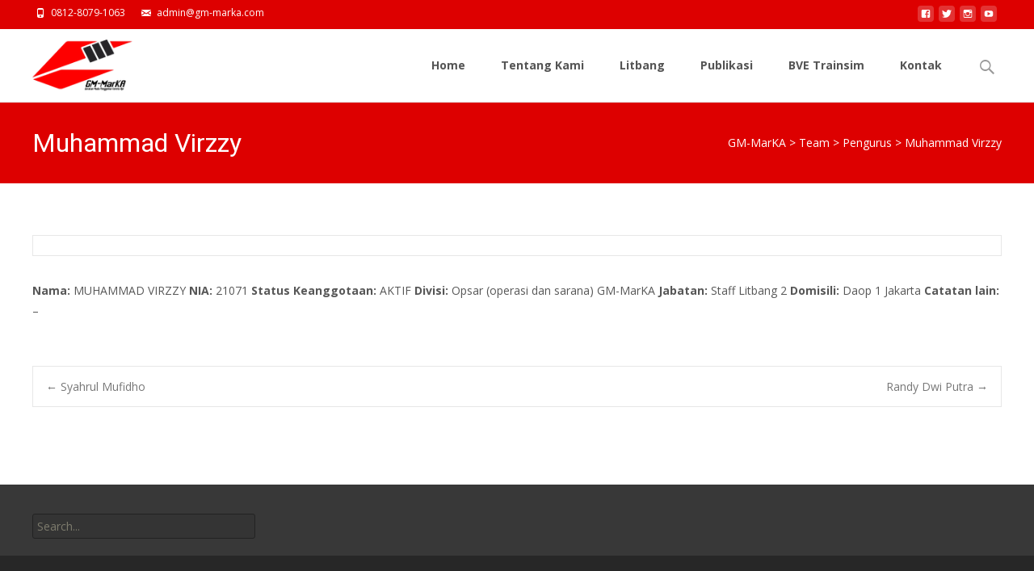

--- FILE ---
content_type: text/html; charset=utf-8
request_url: https://www.google.com/recaptcha/api2/aframe
body_size: 267
content:
<!DOCTYPE HTML><html><head><meta http-equiv="content-type" content="text/html; charset=UTF-8"></head><body><script nonce="F-bbIqgVsU5TDNBKCeKYrQ">/** Anti-fraud and anti-abuse applications only. See google.com/recaptcha */ try{var clients={'sodar':'https://pagead2.googlesyndication.com/pagead/sodar?'};window.addEventListener("message",function(a){try{if(a.source===window.parent){var b=JSON.parse(a.data);var c=clients[b['id']];if(c){var d=document.createElement('img');d.src=c+b['params']+'&rc='+(localStorage.getItem("rc::a")?sessionStorage.getItem("rc::b"):"");window.document.body.appendChild(d);sessionStorage.setItem("rc::e",parseInt(sessionStorage.getItem("rc::e")||0)+1);localStorage.setItem("rc::h",'1769179784636');}}}catch(b){}});window.parent.postMessage("_grecaptcha_ready", "*");}catch(b){}</script></body></html>